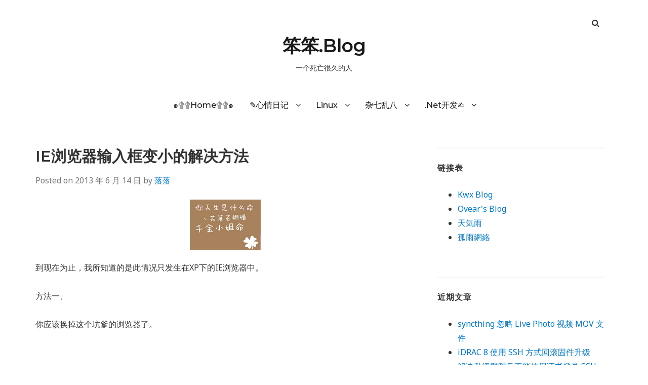

--- FILE ---
content_type: text/html; charset=UTF-8
request_url: https://www.myluoluo.com/ie%E6%B5%8F%E8%A7%88%E5%99%A8%E8%BE%93%E5%85%A5%E6%A1%86%E5%8F%98%E5%B0%8F%E7%9A%84%E8%A7%A3%E5%86%B3%E6%96%B9%E6%B3%95.html
body_size: 12083
content:
<!doctype html>
<html lang="zh-Hans">
<head class="no-js">
	<meta charset="UTF-8">
	<meta name="viewport" content="width=device-width, initial-scale=1">
	<meta http-equiv="X-UA-Compatible" content="ie=edge">
    <link rel="profile" href="https://gmpg.org/xfn/11">
	<link rel='dns-prefetch' href='//secure.gravatar.com' />
	<link rel='dns-prefetch' href='//fonts.googleapis.com' />
	<link rel='dns-prefetch' href='//fonts.gstatic.com' />
	    <script>(function(html){html.className = html.className.replace(/\bno-js\b/,'js')})(document.documentElement);</script>
<title>IE浏览器输入框变小的解决方法 &#8211; 笨笨.Blog</title>
<meta name='robots' content='max-image-preview:large' />
<link rel='dns-prefetch' href='//www.myluoluo.com' />
<link rel='dns-prefetch' href='//fonts.googleapis.com' />
<link rel="alternate" type="application/rss+xml" title="笨笨.Blog &raquo; Feed" href="https://www.myluoluo.com/feed" />
<link rel="alternate" type="application/rss+xml" title="笨笨.Blog &raquo; 评论 Feed" href="https://www.myluoluo.com/comments/feed" />
<link rel="alternate" type="application/rss+xml" title="笨笨.Blog &raquo; IE浏览器输入框变小的解决方法 评论 Feed" href="https://www.myluoluo.com/ie%e6%b5%8f%e8%a7%88%e5%99%a8%e8%be%93%e5%85%a5%e6%a1%86%e5%8f%98%e5%b0%8f%e7%9a%84%e8%a7%a3%e5%86%b3%e6%96%b9%e6%b3%95.html/feed" />
<link rel="alternate" title="oEmbed (JSON)" type="application/json+oembed" href="https://www.myluoluo.com/wp-json/oembed/1.0/embed?url=https%3A%2F%2Fwww.myluoluo.com%2Fie%25e6%25b5%258f%25e8%25a7%2588%25e5%2599%25a8%25e8%25be%2593%25e5%2585%25a5%25e6%25a1%2586%25e5%258f%2598%25e5%25b0%258f%25e7%259a%2584%25e8%25a7%25a3%25e5%2586%25b3%25e6%2596%25b9%25e6%25b3%2595.html" />
<link rel="alternate" title="oEmbed (XML)" type="text/xml+oembed" href="https://www.myluoluo.com/wp-json/oembed/1.0/embed?url=https%3A%2F%2Fwww.myluoluo.com%2Fie%25e6%25b5%258f%25e8%25a7%2588%25e5%2599%25a8%25e8%25be%2593%25e5%2585%25a5%25e6%25a1%2586%25e5%258f%2598%25e5%25b0%258f%25e7%259a%2584%25e8%25a7%25a3%25e5%2586%25b3%25e6%2596%25b9%25e6%25b3%2595.html&#038;format=xml" />
<style id='wp-img-auto-sizes-contain-inline-css' type='text/css'>
img:is([sizes=auto i],[sizes^="auto," i]){contain-intrinsic-size:3000px 1500px}
/*# sourceURL=wp-img-auto-sizes-contain-inline-css */
</style>
<link rel='stylesheet' id='wp-block-library-css' href='https://www.myluoluo.com/wp-includes/css/dist/block-library/style.min.css?ver=6.9' type='text/css' media='all' />
<style id='global-styles-inline-css' type='text/css'>
:root{--wp--preset--aspect-ratio--square: 1;--wp--preset--aspect-ratio--4-3: 4/3;--wp--preset--aspect-ratio--3-4: 3/4;--wp--preset--aspect-ratio--3-2: 3/2;--wp--preset--aspect-ratio--2-3: 2/3;--wp--preset--aspect-ratio--16-9: 16/9;--wp--preset--aspect-ratio--9-16: 9/16;--wp--preset--color--black: #000000;--wp--preset--color--cyan-bluish-gray: #abb8c3;--wp--preset--color--white: #ffffff;--wp--preset--color--pale-pink: #f78da7;--wp--preset--color--vivid-red: #cf2e2e;--wp--preset--color--luminous-vivid-orange: #ff6900;--wp--preset--color--luminous-vivid-amber: #fcb900;--wp--preset--color--light-green-cyan: #7bdcb5;--wp--preset--color--vivid-green-cyan: #00d084;--wp--preset--color--pale-cyan-blue: #8ed1fc;--wp--preset--color--vivid-cyan-blue: #0693e3;--wp--preset--color--vivid-purple: #9b51e0;--wp--preset--gradient--vivid-cyan-blue-to-vivid-purple: linear-gradient(135deg,rgb(6,147,227) 0%,rgb(155,81,224) 100%);--wp--preset--gradient--light-green-cyan-to-vivid-green-cyan: linear-gradient(135deg,rgb(122,220,180) 0%,rgb(0,208,130) 100%);--wp--preset--gradient--luminous-vivid-amber-to-luminous-vivid-orange: linear-gradient(135deg,rgb(252,185,0) 0%,rgb(255,105,0) 100%);--wp--preset--gradient--luminous-vivid-orange-to-vivid-red: linear-gradient(135deg,rgb(255,105,0) 0%,rgb(207,46,46) 100%);--wp--preset--gradient--very-light-gray-to-cyan-bluish-gray: linear-gradient(135deg,rgb(238,238,238) 0%,rgb(169,184,195) 100%);--wp--preset--gradient--cool-to-warm-spectrum: linear-gradient(135deg,rgb(74,234,220) 0%,rgb(151,120,209) 20%,rgb(207,42,186) 40%,rgb(238,44,130) 60%,rgb(251,105,98) 80%,rgb(254,248,76) 100%);--wp--preset--gradient--blush-light-purple: linear-gradient(135deg,rgb(255,206,236) 0%,rgb(152,150,240) 100%);--wp--preset--gradient--blush-bordeaux: linear-gradient(135deg,rgb(254,205,165) 0%,rgb(254,45,45) 50%,rgb(107,0,62) 100%);--wp--preset--gradient--luminous-dusk: linear-gradient(135deg,rgb(255,203,112) 0%,rgb(199,81,192) 50%,rgb(65,88,208) 100%);--wp--preset--gradient--pale-ocean: linear-gradient(135deg,rgb(255,245,203) 0%,rgb(182,227,212) 50%,rgb(51,167,181) 100%);--wp--preset--gradient--electric-grass: linear-gradient(135deg,rgb(202,248,128) 0%,rgb(113,206,126) 100%);--wp--preset--gradient--midnight: linear-gradient(135deg,rgb(2,3,129) 0%,rgb(40,116,252) 100%);--wp--preset--font-size--small: 13px;--wp--preset--font-size--medium: 20px;--wp--preset--font-size--large: 36px;--wp--preset--font-size--x-large: 42px;--wp--preset--spacing--20: 0.44rem;--wp--preset--spacing--30: 0.67rem;--wp--preset--spacing--40: 1rem;--wp--preset--spacing--50: 1.5rem;--wp--preset--spacing--60: 2.25rem;--wp--preset--spacing--70: 3.38rem;--wp--preset--spacing--80: 5.06rem;--wp--preset--shadow--natural: 6px 6px 9px rgba(0, 0, 0, 0.2);--wp--preset--shadow--deep: 12px 12px 50px rgba(0, 0, 0, 0.4);--wp--preset--shadow--sharp: 6px 6px 0px rgba(0, 0, 0, 0.2);--wp--preset--shadow--outlined: 6px 6px 0px -3px rgb(255, 255, 255), 6px 6px rgb(0, 0, 0);--wp--preset--shadow--crisp: 6px 6px 0px rgb(0, 0, 0);}:where(.is-layout-flex){gap: 0.5em;}:where(.is-layout-grid){gap: 0.5em;}body .is-layout-flex{display: flex;}.is-layout-flex{flex-wrap: wrap;align-items: center;}.is-layout-flex > :is(*, div){margin: 0;}body .is-layout-grid{display: grid;}.is-layout-grid > :is(*, div){margin: 0;}:where(.wp-block-columns.is-layout-flex){gap: 2em;}:where(.wp-block-columns.is-layout-grid){gap: 2em;}:where(.wp-block-post-template.is-layout-flex){gap: 1.25em;}:where(.wp-block-post-template.is-layout-grid){gap: 1.25em;}.has-black-color{color: var(--wp--preset--color--black) !important;}.has-cyan-bluish-gray-color{color: var(--wp--preset--color--cyan-bluish-gray) !important;}.has-white-color{color: var(--wp--preset--color--white) !important;}.has-pale-pink-color{color: var(--wp--preset--color--pale-pink) !important;}.has-vivid-red-color{color: var(--wp--preset--color--vivid-red) !important;}.has-luminous-vivid-orange-color{color: var(--wp--preset--color--luminous-vivid-orange) !important;}.has-luminous-vivid-amber-color{color: var(--wp--preset--color--luminous-vivid-amber) !important;}.has-light-green-cyan-color{color: var(--wp--preset--color--light-green-cyan) !important;}.has-vivid-green-cyan-color{color: var(--wp--preset--color--vivid-green-cyan) !important;}.has-pale-cyan-blue-color{color: var(--wp--preset--color--pale-cyan-blue) !important;}.has-vivid-cyan-blue-color{color: var(--wp--preset--color--vivid-cyan-blue) !important;}.has-vivid-purple-color{color: var(--wp--preset--color--vivid-purple) !important;}.has-black-background-color{background-color: var(--wp--preset--color--black) !important;}.has-cyan-bluish-gray-background-color{background-color: var(--wp--preset--color--cyan-bluish-gray) !important;}.has-white-background-color{background-color: var(--wp--preset--color--white) !important;}.has-pale-pink-background-color{background-color: var(--wp--preset--color--pale-pink) !important;}.has-vivid-red-background-color{background-color: var(--wp--preset--color--vivid-red) !important;}.has-luminous-vivid-orange-background-color{background-color: var(--wp--preset--color--luminous-vivid-orange) !important;}.has-luminous-vivid-amber-background-color{background-color: var(--wp--preset--color--luminous-vivid-amber) !important;}.has-light-green-cyan-background-color{background-color: var(--wp--preset--color--light-green-cyan) !important;}.has-vivid-green-cyan-background-color{background-color: var(--wp--preset--color--vivid-green-cyan) !important;}.has-pale-cyan-blue-background-color{background-color: var(--wp--preset--color--pale-cyan-blue) !important;}.has-vivid-cyan-blue-background-color{background-color: var(--wp--preset--color--vivid-cyan-blue) !important;}.has-vivid-purple-background-color{background-color: var(--wp--preset--color--vivid-purple) !important;}.has-black-border-color{border-color: var(--wp--preset--color--black) !important;}.has-cyan-bluish-gray-border-color{border-color: var(--wp--preset--color--cyan-bluish-gray) !important;}.has-white-border-color{border-color: var(--wp--preset--color--white) !important;}.has-pale-pink-border-color{border-color: var(--wp--preset--color--pale-pink) !important;}.has-vivid-red-border-color{border-color: var(--wp--preset--color--vivid-red) !important;}.has-luminous-vivid-orange-border-color{border-color: var(--wp--preset--color--luminous-vivid-orange) !important;}.has-luminous-vivid-amber-border-color{border-color: var(--wp--preset--color--luminous-vivid-amber) !important;}.has-light-green-cyan-border-color{border-color: var(--wp--preset--color--light-green-cyan) !important;}.has-vivid-green-cyan-border-color{border-color: var(--wp--preset--color--vivid-green-cyan) !important;}.has-pale-cyan-blue-border-color{border-color: var(--wp--preset--color--pale-cyan-blue) !important;}.has-vivid-cyan-blue-border-color{border-color: var(--wp--preset--color--vivid-cyan-blue) !important;}.has-vivid-purple-border-color{border-color: var(--wp--preset--color--vivid-purple) !important;}.has-vivid-cyan-blue-to-vivid-purple-gradient-background{background: var(--wp--preset--gradient--vivid-cyan-blue-to-vivid-purple) !important;}.has-light-green-cyan-to-vivid-green-cyan-gradient-background{background: var(--wp--preset--gradient--light-green-cyan-to-vivid-green-cyan) !important;}.has-luminous-vivid-amber-to-luminous-vivid-orange-gradient-background{background: var(--wp--preset--gradient--luminous-vivid-amber-to-luminous-vivid-orange) !important;}.has-luminous-vivid-orange-to-vivid-red-gradient-background{background: var(--wp--preset--gradient--luminous-vivid-orange-to-vivid-red) !important;}.has-very-light-gray-to-cyan-bluish-gray-gradient-background{background: var(--wp--preset--gradient--very-light-gray-to-cyan-bluish-gray) !important;}.has-cool-to-warm-spectrum-gradient-background{background: var(--wp--preset--gradient--cool-to-warm-spectrum) !important;}.has-blush-light-purple-gradient-background{background: var(--wp--preset--gradient--blush-light-purple) !important;}.has-blush-bordeaux-gradient-background{background: var(--wp--preset--gradient--blush-bordeaux) !important;}.has-luminous-dusk-gradient-background{background: var(--wp--preset--gradient--luminous-dusk) !important;}.has-pale-ocean-gradient-background{background: var(--wp--preset--gradient--pale-ocean) !important;}.has-electric-grass-gradient-background{background: var(--wp--preset--gradient--electric-grass) !important;}.has-midnight-gradient-background{background: var(--wp--preset--gradient--midnight) !important;}.has-small-font-size{font-size: var(--wp--preset--font-size--small) !important;}.has-medium-font-size{font-size: var(--wp--preset--font-size--medium) !important;}.has-large-font-size{font-size: var(--wp--preset--font-size--large) !important;}.has-x-large-font-size{font-size: var(--wp--preset--font-size--x-large) !important;}
/*# sourceURL=global-styles-inline-css */
</style>

<style id='classic-theme-styles-inline-css' type='text/css'>
/*! This file is auto-generated */
.wp-block-button__link{color:#fff;background-color:#32373c;border-radius:9999px;box-shadow:none;text-decoration:none;padding:calc(.667em + 2px) calc(1.333em + 2px);font-size:1.125em}.wp-block-file__button{background:#32373c;color:#fff;text-decoration:none}
/*# sourceURL=/wp-includes/css/classic-themes.min.css */
</style>
<link rel='stylesheet' id='simplent-google-fonts-css' href='https://fonts.googleapis.com/css?family=Montserrat%3A300%2C400%2C500%2C600%2C700%2C800%7CNoto+Sans%3A400%2C400i%2C700%2C700i%7CMerriweather%3A300%2C300i%2C400%2C400i%2C700%2C700i%2C900%2C900i&#038;display=swap&#038;ver=6.9' type='text/css' media='all' />
<link rel='stylesheet' id='bootstrap-css' href='https://www.myluoluo.com/wp-content/themes/simplent/assets/css/bootstrap.min.css?ver=3.3.7' type='text/css' media='all' />
<link rel='stylesheet' id='font-awesome-css' href='https://www.myluoluo.com/wp-content/themes/simplent/assets/css/font-awesome.min.css?ver=4.7.0' type='text/css' media='all' />
<link rel='stylesheet' id='simplent-style-css' href='https://www.myluoluo.com/wp-content/themes/simplent/style.css?ver=6.9' type='text/css' media='all' />
<script type="text/javascript" src="https://www.myluoluo.com/wp-includes/js/jquery/jquery.min.js?ver=3.7.1" id="jquery-core-js"></script>
<script type="text/javascript" src="https://www.myluoluo.com/wp-includes/js/jquery/jquery-migrate.min.js?ver=3.4.1" id="jquery-migrate-js"></script>
<link rel="https://api.w.org/" href="https://www.myluoluo.com/wp-json/" /><link rel="alternate" title="JSON" type="application/json" href="https://www.myluoluo.com/wp-json/wp/v2/posts/3233" /><link rel="EditURI" type="application/rsd+xml" title="RSD" href="https://www.myluoluo.com/xmlrpc.php?rsd" />
<meta name="generator" content="WordPress 6.9" />
<link rel="canonical" href="https://www.myluoluo.com/ie%e6%b5%8f%e8%a7%88%e5%99%a8%e8%be%93%e5%85%a5%e6%a1%86%e5%8f%98%e5%b0%8f%e7%9a%84%e8%a7%a3%e5%86%b3%e6%96%b9%e6%b3%95.html" />
<link rel='shortlink' href='https://www.myluoluo.com/?p=3233' />

<script data-cfasync="false" nonce="6bf05c28-4eaf-4d8b-a0f5-846d089a06ae">try{(function(w,d){!function(j,k,l,m){if(j.zaraz)console.error("zaraz is loaded twice");else{j[l]=j[l]||{};j[l].executed=[];j.zaraz={deferred:[],listeners:[]};j.zaraz._v="5874";j.zaraz._n="6bf05c28-4eaf-4d8b-a0f5-846d089a06ae";j.zaraz.q=[];j.zaraz._f=function(n){return async function(){var o=Array.prototype.slice.call(arguments);j.zaraz.q.push({m:n,a:o})}};for(const p of["track","set","debug"])j.zaraz[p]=j.zaraz._f(p);j.zaraz.init=()=>{var q=k.getElementsByTagName(m)[0],r=k.createElement(m),s=k.getElementsByTagName("title")[0];s&&(j[l].t=k.getElementsByTagName("title")[0].text);j[l].x=Math.random();j[l].w=j.screen.width;j[l].h=j.screen.height;j[l].j=j.innerHeight;j[l].e=j.innerWidth;j[l].l=j.location.href;j[l].r=k.referrer;j[l].k=j.screen.colorDepth;j[l].n=k.characterSet;j[l].o=(new Date).getTimezoneOffset();if(j.dataLayer)for(const t of Object.entries(Object.entries(dataLayer).reduce((u,v)=>({...u[1],...v[1]}),{})))zaraz.set(t[0],t[1],{scope:"page"});j[l].q=[];for(;j.zaraz.q.length;){const w=j.zaraz.q.shift();j[l].q.push(w)}r.defer=!0;for(const x of[localStorage,sessionStorage])Object.keys(x||{}).filter(z=>z.startsWith("_zaraz_")).forEach(y=>{try{j[l]["z_"+y.slice(7)]=JSON.parse(x.getItem(y))}catch{j[l]["z_"+y.slice(7)]=x.getItem(y)}});r.referrerPolicy="origin";r.src="/cdn-cgi/zaraz/s.js?z="+btoa(encodeURIComponent(JSON.stringify(j[l])));q.parentNode.insertBefore(r,q)};["complete","interactive"].includes(k.readyState)?zaraz.init():j.addEventListener("DOMContentLoaded",zaraz.init)}}(w,d,"zarazData","script");window.zaraz._p=async d$=>new Promise(ea=>{if(d$){d$.e&&d$.e.forEach(eb=>{try{const ec=d.querySelector("script[nonce]"),ed=ec?.nonce||ec?.getAttribute("nonce"),ee=d.createElement("script");ed&&(ee.nonce=ed);ee.innerHTML=eb;ee.onload=()=>{d.head.removeChild(ee)};d.head.appendChild(ee)}catch(ef){console.error(`Error executing script: ${eb}\n`,ef)}});Promise.allSettled((d$.f||[]).map(eg=>fetch(eg[0],eg[1])))}ea()});zaraz._p({"e":["(function(w,d){})(window,document)"]});})(window,document)}catch(e){throw fetch("/cdn-cgi/zaraz/t"),e;};</script></head>
<body class="wp-singular post-template-default single single-post postid-3233 single-format-standard wp-theme-simplent">
    <div class="search-popup">
        <span class="search-popup-close"><i class="fa fa-times"></i></span>
        
<form action="https://www.myluoluo.com/" method="get" role="search" id="searchform_topbar" class="search-top-bar-popup search-form">
	<label>
		<span class="screen-reader-text">Search for:</span>
		<input type="search" class="search-field-top-bar" id="search-field-top-bar" placeholder="Search &hellip;" value="" name="s" />
	</label>
	<button type="submit" class="search-submit search-top-bar-submit" id="search-top-bar-submit">
        <span class="fa fa-search header-search-icon"></span>
        <span class="screen-reader-text">
            Search        </span>
    </button>
</form>
    </div><!-- .search-popup -->

<div id="page" class="site">
    <div class="site-inner">
        <a class="skip-link screen-reader-text" href="#content">Skip to content</a>

        <header id="masthead" class="site-header" role="banner">

                    <div class="container">
                <div class="header-links">
                                            <span class="btn-search fa fa-search icon-button-search"></span>
                    	                                </div><!-- .header-link -->
            </div>
        
        <div class="site-header-main">
            <div class="site-branding">
                                    <p class="site-title">
                        <a href="https://www.myluoluo.com/" rel="home">
                            笨笨.Blog                        </a>
                    </p>
                                    <p class="site-description">一个死亡很久的人</p>
                
            </div><!-- .site-branding -->

                        <div class="menu-wrapper">
                <button id="menu-toggle" class="menu-toggle toggled-on" aria-expanded="true" aria-controls="site-navigation social-navigation">Menu</button>
                <div id="site-header-menu" class="site-header-menu clearfix">

                        <nav id="site-navigation" class="main-navigation container" role="navigation" aria-label="Primary Menu">
				            <div class="menu-home-container"><ul id="menu-home" class="primary-menu"><li id="menu-item-6" class="menu-item menu-item-type-custom menu-item-object-custom menu-item-home menu-item-6"><a href="https://www.myluoluo.com">๑۩۩Home۩۩๑</a></li>
<li id="menu-item-659" class="menu-item menu-item-type-taxonomy menu-item-object-category menu-item-has-children menu-item-659"><a href="https://www.myluoluo.com/category/blog/mood_diary">✎心情日记</a>
<ul class="sub-menu">
	<li id="menu-item-29" class="menu-item menu-item-type-taxonomy menu-item-object-category current-post-ancestor current-menu-parent current-post-parent menu-item-29"><a href="https://www.myluoluo.com/category/blog/resolveerror">解决错误✍</a></li>
	<li id="menu-item-1431" class="menu-item menu-item-type-taxonomy menu-item-object-category menu-item-1431"><a href="https://www.myluoluo.com/category/blog/jianzhan_biji">建站笔记</a></li>
	<li id="menu-item-1561" class="menu-item menu-item-type-post_type menu-item-object-page menu-item-home menu-item-1561"><a href="https://www.myluoluo.com/to-me">心情短语✍</a></li>
</ul>
</li>
<li id="menu-item-2568" class="menu-item menu-item-type-taxonomy menu-item-object-category menu-item-has-children menu-item-2568"><a href="https://www.myluoluo.com/category/blog/linux-blog">Linux</a>
<ul class="sub-menu">
	<li id="menu-item-2569" class="menu-item menu-item-type-taxonomy menu-item-object-category menu-item-2569"><a href="https://www.myluoluo.com/category/blog/linux-blog/xenserver-linux-blog">XenServer</a></li>
	<li id="menu-item-2575" class="menu-item menu-item-type-taxonomy menu-item-object-category menu-item-2575"><a href="https://www.myluoluo.com/category/blog/linux-blog/hypervm">HyperVM</a></li>
</ul>
</li>
<li id="menu-item-1428" class="menu-item menu-item-type-taxonomy menu-item-object-category current-post-ancestor current-menu-parent current-post-parent menu-item-has-children menu-item-1428"><a href="https://www.myluoluo.com/category/blog/za-qi-luan-ba">杂七乱八</a>
<ul class="sub-menu">
	<li id="menu-item-30" class="menu-item menu-item-type-taxonomy menu-item-object-category menu-item-30"><a href="https://www.myluoluo.com/category/blog/softwarerecommended">软件推荐✍</a></li>
</ul>
</li>
<li id="menu-item-26" class="menu-item menu-item-type-taxonomy menu-item-object-category menu-item-has-children menu-item-26"><a href="https://www.myluoluo.com/category/blog/netdevelop">.Net开发✍</a>
<ul class="sub-menu">
	<li id="menu-item-658" class="menu-item menu-item-type-taxonomy menu-item-object-category menu-item-658"><a href="https://www.myluoluo.com/category/blog/netdevelop/programme_notes">编程笔记✍</a></li>
	<li id="menu-item-27" class="menu-item menu-item-type-taxonomy menu-item-object-category menu-item-27"><a href="https://www.myluoluo.com/category/blog/netdevelop/unittesting">单元测试✍</a></li>
	<li id="menu-item-1429" class="menu-item menu-item-type-taxonomy menu-item-object-category menu-item-1429"><a href="https://www.myluoluo.com/category/blog/netdevelop/mssql">数据库</a></li>
	<li id="menu-item-660" class="menu-item menu-item-type-taxonomy menu-item-object-category menu-item-660"><a href="https://www.myluoluo.com/category/blog/netdevelop/programs">代码段✍</a></li>
</ul>
</li>
</ul></div>                        </nav><!-- .main-navigation -->
                </div><!-- .site-header-menu -->
            </div><!-- .menu-wrapper -->
            
        </div><!-- .site-header-main -->


    
</header>

        <div id="content" class="site-content container">

	<div id="primary" class="content-area row">
		<main id="main" class="site-main col-md-8 col-sm-12" role="main">

			
<article id="post-3233" class="post-3233 post type-post status-publish format-standard has-post-thumbnail hentry category-blog category-za-qi-luan-ba category-resolveerror">

	<header class="entry-header">
		<h1 class="entry-title">IE浏览器输入框变小的解决方法</h1>
		<div class="entry-info">
			<span class="posted-on">Posted on <time class="entry-date published updated" datetime="2013-06-14T10:25:39+08:00">2013 年 6 月 14 日</time></span><span class="author-info"> by <a href="https://www.myluoluo.com/author/admin">落落</a></span>		</div>
	</header>

	
		<div class="entry-thumbnail">
			<img width="140" height="100" src="https://www.myluoluo.com/wp-content/uploads/2013/06/QQ截图201306141019321.png" class="attachment-post-thumbnail size-post-thumbnail wp-post-image" alt="" decoding="async" />		</div><!-- .post-thumbnail -->

	
	<div class="entry-content">
		<p>到现在为止，我所知道的是此情况只发生在XP下的IE浏览器中。</p>
<p>方法一、</p>
<p>你应该换掉这个坑爹的浏览器了。</p>
<p>&nbsp;</p>
<p>方法二、</p>
<p>你应该换掉这个古老的Windows XP了。</p>
<p>&nbsp;</p>
<p>方法三、</p>
<p>将IE设置中的[对网页上的按钮和控件启用视觉样式]关闭。</p>
<p>具体方法如下：</p>
<p style="text-align: center;"><a href="https://www.myluoluo.com/wp-content/uploads/2013/06/QQ截图20130614100603.jpg"><img fetchpriority="high" decoding="async" class="aligncenter" alt="QQ截图20130614100603" src="https://www.myluoluo.com/wp-content/uploads/2013/06/QQ截图20130614100603.jpg" width="413" height="490" /></a></p>
<p>工具 -&gt; Internet选项 -&gt; 高级 -&gt; 取消[对网页上的按钮和控件启用视觉样式]</p>
<p>&nbsp;</p>
<p>方法四、</p>
<p>对浏览器附加一个样式文件：</p>
<pre class="brush:css">INPUT{ 
	font-size: 10pt; 
}
TEXTAREA{ 
	font-size: 10pt; 
}
BUTTON{
	font-size: 10pt; 
}</pre>
<p>将以上代码保存为style.css（C盘？D盘？文件夹？随便你，但是要记住保存位置，后面要用到）</p>
<p><a href="https://www.myluoluo.com/wp-content/uploads/2013/06/QQ截图20130614101748.png"><img decoding="async" class="aligncenter size-full wp-image-3235" alt="QQ截图20130614101748" src="https://www.myluoluo.com/wp-content/uploads/2013/06/QQ截图20130614101748.png" width="413" height="490" srcset="https://www.myluoluo.com/wp-content/uploads/2013/06/QQ截图20130614101748.png 413w, https://www.myluoluo.com/wp-content/uploads/2013/06/QQ截图20130614101748-252x300.png 252w" sizes="(max-width: 413px) 100vw, 413px" /></a></p>
<p>工具 -&gt; Internet选项 -&gt; 辅助功能</p>
<p><a href="https://www.myluoluo.com/wp-content/uploads/2013/06/QQ截图20130614101932.png"><img loading="lazy" decoding="async" class="aligncenter size-full wp-image-3236" alt="QQ截图20130614101932" src="https://www.myluoluo.com/wp-content/uploads/2013/06/QQ截图20130614101932.png" width="345" height="268" srcset="https://www.myluoluo.com/wp-content/uploads/2013/06/QQ截图20130614101932.png 345w, https://www.myluoluo.com/wp-content/uploads/2013/06/QQ截图20130614101932-300x233.png 300w" sizes="auto, (max-width: 345px) 100vw, 345px" /></a>然后选择[使用样式表编排文档格式]，点击浏览按钮，切换到之前的style.css文件所在位置，打开后一路确认就可以了。</p>
<p>&nbsp;</p>
	</div><!-- .entry-content -->

	<footer class="entry-footer clearfix"><span class="cat-tags-links"><span class="cat-links"><span class="cat-icon"><i class="fa fa-folder-open"></i></span><span class="screen-reader-text">Categories</span><a href="https://www.myluoluo.com/category/blog" rel="category tag">我的博客</a>, <a href="https://www.myluoluo.com/category/blog/za-qi-luan-ba" rel="category tag">杂七乱八</a>, <a href="https://www.myluoluo.com/category/blog/resolveerror" rel="category tag">解决错误</a></span></span></footer>
<div class="entry-author-info clearfix">
	<div class="author-avatar">
		<img alt='' src='https://secure.gravatar.com/avatar/effbb3dcd58714a86f0d1a0fabc82f2f66051686ad6f5095e21641084778cdb8?s=72&#038;r=g' srcset='https://secure.gravatar.com/avatar/effbb3dcd58714a86f0d1a0fabc82f2f66051686ad6f5095e21641084778cdb8?s=144&#038;r=g 2x' class='avatar avatar-72 photo' height='72' width='72' loading='lazy' decoding='async'/>	</div><!-- .author-avatar -->

	<div class="author-description">
		<p class="author-title">
			<a href="https://www.myluoluo.com/author/admin" title="由 落落 发布" rel="author">落落</a>		</p>
		<p class="author-bio">
			凄凄长夜，萧萧风雪。落叶飘零，伴我天明。		</p><!-- .author-bio -->
	</div><!-- .author-description -->
</div><!-- .author-info -->
</article>

	<nav class="navigation post-navigation" aria-label="文章">
		<h2 class="screen-reader-text">文章导航</h2>
		<div class="nav-links"><div class="nav-previous"><a href="https://www.myluoluo.com/%e6%94%af%e6%8c%81cookie%e7%9a%84webclient.html" rel="prev"><span class="meta-nav" aria-hidden="true">Previous</span><span class="screen-reader-text">Previous post:</span> <span class="post-title">支持Cookie的WebClient</span></a></div><div class="nav-next"><a href="https://www.myluoluo.com/%e4%b8%8d%e5%86%8d%e8%81%94%e7%b3%bb.html" rel="next"><span class="meta-nav" aria-hidden="true">Next</span><span class="screen-reader-text">Next post:</span> <span class="post-title">不再联系</span></a></div></div>
	</nav>
<div id="comments" class="comments-area">

			<h3 class="comments-title">
			6 Replies to &ldquo;IE浏览器输入框变小的解决方法&rdquo;		</h3>

		
		<ol class="comment-list">
					<li id="comment-2956" class="comment even thread-even depth-1 parent">
			<article id="div-comment-2956" class="comment-body">
				<footer class="comment-meta">
					<div class="comment-author vcard">
						<img alt='' src='https://secure.gravatar.com/avatar/5a9286aff5e7ba0a789540eca0ff25d5af5f68ec9b44abda00227c31d8995bef?s=42&#038;r=g' srcset='https://secure.gravatar.com/avatar/5a9286aff5e7ba0a789540eca0ff25d5af5f68ec9b44abda00227c31d8995bef?s=84&#038;r=g 2x' class='avatar avatar-42 photo' height='42' width='42' loading='lazy' decoding='async'/>						<b class="fn">飛天鼠</b><span class="says">说道：</span>					</div><!-- .comment-author -->

					<div class="comment-metadata">
						<a href="https://www.myluoluo.com/ie%e6%b5%8f%e8%a7%88%e5%99%a8%e8%be%93%e5%85%a5%e6%a1%86%e5%8f%98%e5%b0%8f%e7%9a%84%e8%a7%a3%e5%86%b3%e6%96%b9%e6%b3%95.html#comment-2956"><time datetime="2013-06-22T09:32:32+08:00">2013 年 6 月 22 日 上午 9:32</time></a>					</div><!-- .comment-metadata -->

									</footer><!-- .comment-meta -->

				<div class="comment-content">
					<p>夏天了。。。</p>
				</div><!-- .comment-content -->

				<div class="reply"><a rel="nofollow" class="comment-reply-link" href="https://www.myluoluo.com/ie%e6%b5%8f%e8%a7%88%e5%99%a8%e8%be%93%e5%85%a5%e6%a1%86%e5%8f%98%e5%b0%8f%e7%9a%84%e8%a7%a3%e5%86%b3%e6%96%b9%e6%b3%95.html?replytocom=2956#respond" data-commentid="2956" data-postid="3233" data-belowelement="div-comment-2956" data-respondelement="respond" data-replyto="回复给 飛天鼠" aria-label="回复给 飛天鼠">回复</a></div>			</article><!-- .comment-body -->
		<ol class="children">
		<li id="comment-2957" class="comment byuser comment-author-admin bypostauthor odd alt depth-2 parent">
			<article id="div-comment-2957" class="comment-body">
				<footer class="comment-meta">
					<div class="comment-author vcard">
						<img alt='' src='https://secure.gravatar.com/avatar/effbb3dcd58714a86f0d1a0fabc82f2f66051686ad6f5095e21641084778cdb8?s=42&#038;r=g' srcset='https://secure.gravatar.com/avatar/effbb3dcd58714a86f0d1a0fabc82f2f66051686ad6f5095e21641084778cdb8?s=84&#038;r=g 2x' class='avatar avatar-42 photo' height='42' width='42' loading='lazy' decoding='async'/>						<b class="fn">丶花落若相惜</b><span class="says">说道：</span>					</div><!-- .comment-author -->

					<div class="comment-metadata">
						<a href="https://www.myluoluo.com/ie%e6%b5%8f%e8%a7%88%e5%99%a8%e8%be%93%e5%85%a5%e6%a1%86%e5%8f%98%e5%b0%8f%e7%9a%84%e8%a7%a3%e5%86%b3%e6%96%b9%e6%b3%95.html#comment-2957"><time datetime="2013-06-22T13:19:19+08:00">2013 年 6 月 22 日 下午 1:19</time></a>					</div><!-- .comment-metadata -->

									</footer><!-- .comment-meta -->

				<div class="comment-content">
					<p>六月飘雪,带给你不一样的感觉&#8230;月妹子,我爱你,真的爱你&#8230;我们在一起把</p>
				</div><!-- .comment-content -->

				<div class="reply"><a rel="nofollow" class="comment-reply-link" href="https://www.myluoluo.com/ie%e6%b5%8f%e8%a7%88%e5%99%a8%e8%be%93%e5%85%a5%e6%a1%86%e5%8f%98%e5%b0%8f%e7%9a%84%e8%a7%a3%e5%86%b3%e6%96%b9%e6%b3%95.html?replytocom=2957#respond" data-commentid="2957" data-postid="3233" data-belowelement="div-comment-2957" data-respondelement="respond" data-replyto="回复给 丶花落若相惜" aria-label="回复给 丶花落若相惜">回复</a></div>			</article><!-- .comment-body -->
		<ol class="children">
		<li id="comment-2958" class="comment even depth-3 parent">
			<article id="div-comment-2958" class="comment-body">
				<footer class="comment-meta">
					<div class="comment-author vcard">
						<img alt='' src='https://secure.gravatar.com/avatar/5a9286aff5e7ba0a789540eca0ff25d5af5f68ec9b44abda00227c31d8995bef?s=42&#038;r=g' srcset='https://secure.gravatar.com/avatar/5a9286aff5e7ba0a789540eca0ff25d5af5f68ec9b44abda00227c31d8995bef?s=84&#038;r=g 2x' class='avatar avatar-42 photo' height='42' width='42' loading='lazy' decoding='async'/>						<b class="fn">飛天鼠</b><span class="says">说道：</span>					</div><!-- .comment-author -->

					<div class="comment-metadata">
						<a href="https://www.myluoluo.com/ie%e6%b5%8f%e8%a7%88%e5%99%a8%e8%be%93%e5%85%a5%e6%a1%86%e5%8f%98%e5%b0%8f%e7%9a%84%e8%a7%a3%e5%86%b3%e6%96%b9%e6%b3%95.html#comment-2958"><time datetime="2013-06-22T22:43:39+08:00">2013 年 6 月 22 日 下午 10:43</time></a>					</div><!-- .comment-metadata -->

									</footer><!-- .comment-meta -->

				<div class="comment-content">
					<p>死人妖。。。。</p>
				</div><!-- .comment-content -->

				<div class="reply"><a rel="nofollow" class="comment-reply-link" href="https://www.myluoluo.com/ie%e6%b5%8f%e8%a7%88%e5%99%a8%e8%be%93%e5%85%a5%e6%a1%86%e5%8f%98%e5%b0%8f%e7%9a%84%e8%a7%a3%e5%86%b3%e6%96%b9%e6%b3%95.html?replytocom=2958#respond" data-commentid="2958" data-postid="3233" data-belowelement="div-comment-2958" data-respondelement="respond" data-replyto="回复给 飛天鼠" aria-label="回复给 飛天鼠">回复</a></div>			</article><!-- .comment-body -->
		<ol class="children">
		<li id="comment-2959" class="comment byuser comment-author-admin bypostauthor odd alt depth-4 parent">
			<article id="div-comment-2959" class="comment-body">
				<footer class="comment-meta">
					<div class="comment-author vcard">
						<img alt='' src='https://secure.gravatar.com/avatar/effbb3dcd58714a86f0d1a0fabc82f2f66051686ad6f5095e21641084778cdb8?s=42&#038;r=g' srcset='https://secure.gravatar.com/avatar/effbb3dcd58714a86f0d1a0fabc82f2f66051686ad6f5095e21641084778cdb8?s=84&#038;r=g 2x' class='avatar avatar-42 photo' height='42' width='42' loading='lazy' decoding='async'/>						<b class="fn">丶花落若相惜</b><span class="says">说道：</span>					</div><!-- .comment-author -->

					<div class="comment-metadata">
						<a href="https://www.myluoluo.com/ie%e6%b5%8f%e8%a7%88%e5%99%a8%e8%be%93%e5%85%a5%e6%a1%86%e5%8f%98%e5%b0%8f%e7%9a%84%e8%a7%a3%e5%86%b3%e6%96%b9%e6%b3%95.html#comment-2959"><time datetime="2013-06-22T23:18:32+08:00">2013 年 6 月 22 日 下午 11:18</time></a>					</div><!-- .comment-metadata -->

									</footer><!-- .comment-meta -->

				<div class="comment-content">
									</div><!-- .comment-content -->

				<div class="reply"><a rel="nofollow" class="comment-reply-link" href="https://www.myluoluo.com/ie%e6%b5%8f%e8%a7%88%e5%99%a8%e8%be%93%e5%85%a5%e6%a1%86%e5%8f%98%e5%b0%8f%e7%9a%84%e8%a7%a3%e5%86%b3%e6%96%b9%e6%b3%95.html?replytocom=2959#respond" data-commentid="2959" data-postid="3233" data-belowelement="div-comment-2959" data-respondelement="respond" data-replyto="回复给 丶花落若相惜" aria-label="回复给 丶花落若相惜">回复</a></div>			</article><!-- .comment-body -->
		<ol class="children">
		<li id="comment-2960" class="comment even depth-5 parent">
			<article id="div-comment-2960" class="comment-body">
				<footer class="comment-meta">
					<div class="comment-author vcard">
						<img alt='' src='https://secure.gravatar.com/avatar/?s=42&#038;r=g' srcset='https://secure.gravatar.com/avatar/?s=84&#038;r=g 2x' class='avatar avatar-42 photo avatar-default' height='42' width='42' loading='lazy' decoding='async'/>						<b class="fn">路过的小新</b><span class="says">说道：</span>					</div><!-- .comment-author -->

					<div class="comment-metadata">
						<a href="https://www.myluoluo.com/ie%e6%b5%8f%e8%a7%88%e5%99%a8%e8%be%93%e5%85%a5%e6%a1%86%e5%8f%98%e5%b0%8f%e7%9a%84%e8%a7%a3%e5%86%b3%e6%96%b9%e6%b3%95.html#comment-2960"><time datetime="2013-06-22T23:26:20+08:00">2013 年 6 月 22 日 下午 11:26</time></a>					</div><!-- .comment-metadata -->

									</footer><!-- .comment-meta -->

				<div class="comment-content">
					<p>  人妖&#8230;</p>
				</div><!-- .comment-content -->

							</article><!-- .comment-body -->
		</li><!-- #comment-## -->
		<li id="comment-2961" class="comment byuser comment-author-admin bypostauthor odd alt depth-5">
			<article id="div-comment-2961" class="comment-body">
				<footer class="comment-meta">
					<div class="comment-author vcard">
						<img alt='' src='https://secure.gravatar.com/avatar/effbb3dcd58714a86f0d1a0fabc82f2f66051686ad6f5095e21641084778cdb8?s=42&#038;r=g' srcset='https://secure.gravatar.com/avatar/effbb3dcd58714a86f0d1a0fabc82f2f66051686ad6f5095e21641084778cdb8?s=84&#038;r=g 2x' class='avatar avatar-42 photo' height='42' width='42' loading='lazy' decoding='async'/>						<b class="fn">丶花落若相惜</b><span class="says">说道：</span>					</div><!-- .comment-author -->

					<div class="comment-metadata">
						<a href="https://www.myluoluo.com/ie%e6%b5%8f%e8%a7%88%e5%99%a8%e8%be%93%e5%85%a5%e6%a1%86%e5%8f%98%e5%b0%8f%e7%9a%84%e8%a7%a3%e5%86%b3%e6%96%b9%e6%b3%95.html#comment-2961"><time datetime="2013-06-23T18:40:03+08:00">2013 年 6 月 23 日 下午 6:40</time></a>					</div><!-- .comment-metadata -->

									</footer><!-- .comment-meta -->

				<div class="comment-content">
					<p>我不是人妖。。  </p>
				</div><!-- .comment-content -->

							</article><!-- .comment-body -->
		</li><!-- #comment-## -->
</ol><!-- .children -->
</li><!-- #comment-## -->
</ol><!-- .children -->
</li><!-- #comment-## -->
</ol><!-- .children -->
</li><!-- #comment-## -->
</ol><!-- .children -->
</li><!-- #comment-## -->
		</ol><!-- .comment-list -->

		
	
	
		<div id="respond" class="comment-respond">
		<h3 id="reply-title" class="comment-reply-title">发表回复 <small><a rel="nofollow" id="cancel-comment-reply-link" href="/ie%E6%B5%8F%E8%A7%88%E5%99%A8%E8%BE%93%E5%85%A5%E6%A1%86%E5%8F%98%E5%B0%8F%E7%9A%84%E8%A7%A3%E5%86%B3%E6%96%B9%E6%B3%95.html#respond" style="display:none;">取消回复</a></small></h3><form action="https://www.myluoluo.com/wp-comments-post.php" method="post" id="commentform" class="comment-form"><p class="comment-notes"><span id="email-notes">您的邮箱地址不会被公开。</span> <span class="required-field-message">必填项已用 <span class="required">*</span> 标注</span></p><p class="comment-form-comment"><label for="comment">评论 <span class="required">*</span></label> <textarea id="comment" name="comment" cols="45" rows="8" maxlength="65525" required></textarea></p><p class="comment-form-author"><label for="author">显示名称 <span class="required">*</span></label> <input id="author" name="author" type="text" value="" size="30" maxlength="245" autocomplete="name" required /></p>
<p class="comment-form-email"><label for="email">邮箱 <span class="required">*</span></label> <input id="email" name="email" type="email" value="" size="30" maxlength="100" aria-describedby="email-notes" autocomplete="email" required /></p>
<p class="comment-form-cookies-consent"><input id="wp-comment-cookies-consent" name="wp-comment-cookies-consent" type="checkbox" value="yes" /> <label for="wp-comment-cookies-consent">在此浏览器中保存我的显示名称、邮箱地址和网站地址，以便下次评论时使用。</label></p>
<p class="comment-form-comment-subscribe"><label for="cren_subscribe_to_comment"><input id="cren_subscribe_to_comment" name="cren_subscribe_to_comment" type="checkbox" value="on" checked>如果有人回复我的评论，请通过电子邮件通知我。</label></p>
<p class="form-submit"><input name="submit" type="submit" id="submit" class="submit" value="发表评论" /> <input type='hidden' name='comment_post_ID' value='3233' id='comment_post_ID' />
<input type='hidden' name='comment_parent' id='comment_parent' value='0' />
</p><p style="display: none;"><input type="hidden" id="akismet_comment_nonce" name="akismet_comment_nonce" value="ebac6ecd91" /></p><p style="display: none !important;" class="akismet-fields-container" data-prefix="ak_"><label>&#916;<textarea name="ak_hp_textarea" cols="45" rows="8" maxlength="100"></textarea></label><input type="hidden" id="ak_js_1" name="ak_js" value="198"/><script>document.getElementById( "ak_js_1" ).setAttribute( "value", ( new Date() ).getTime() );</script></p></form>	</div><!-- #respond -->
	<p class="akismet_comment_form_privacy_notice">这个站点使用 Akismet 来减少垃圾评论。<a href="https://akismet.com/privacy/" target="_blank" rel="nofollow noopener">了解你的评论数据如何被处理</a>。</p>
</div><!-- .comments-area -->
		</main><!-- .site-main -->
		
<aside id="secondary" class="sidebar widget-area col-md-4 col-sm-12" role="complementary">
	<section id="linkcat-2" class="widget widget_links"><h4 class="widget-title">链接表</h4>
	<ul class='xoxo blogroll'>
<li><a href="https://kwx.cc/" rel="acquaintance met co-worker" title="★ 记录平凡小事，展望IT世界。★" target="_blank">Kwx Blog</a></li>
<li><a href="https://ovear.info/" target="_blank">Ovear&#039;s Blog</a></li>
<li><a href="https://rainiv.com/" title="All things bright and beautiful." target="_blank">天気雨</a></li>
<li><a href="https://www.guyusoftware.com/" rel="friend met co-worker colleague" target="_blank">孤雨網絡</a></li>

	</ul>
</section>

		<section id="recent-posts-3" class="widget widget_recent_entries">
		<h4 class="widget-title">近期文章</h4>
		<ul>
											<li>
					<a href="https://www.myluoluo.com/syncthing-livephoto-mov-ignore.html">syncthing 忽略 Live Photo 视频 MOV 文件</a>
									</li>
											<li>
					<a href="https://www.myluoluo.com/idrac-8-using-ssh-rollback-fw.html">iDRAC 8 使用 SSH 方式回滚固件升级</a>
									</li>
											<li>
					<a href="https://www.myluoluo.com/fix-synology-not-cert-login-to-ssh.html">解决升级群晖后不能使用证书登录 SSH</a>
									</li>
											<li>
					<a href="https://www.myluoluo.com/synology-rebuild-pgsql-database-on-autoupdate.html">重建群晖 pgsql 后丢失 autoupdate 数据库</a>
									</li>
											<li>
					<a href="https://www.myluoluo.com/mx-keys-yi-xiang.html">罗技 MX Keys 晃动时出现异响</a>
									</li>
					</ul>

		</section><section id="archives-4" class="widget widget_archive"><h4 class="widget-title">归档</h4>
			<ul>
					<li><a href='https://www.myluoluo.com/2025/12'>2025 年 12 月</a></li>
	<li><a href='https://www.myluoluo.com/2025/01'>2025 年 1 月</a></li>
	<li><a href='https://www.myluoluo.com/2024/05'>2024 年 5 月</a></li>
	<li><a href='https://www.myluoluo.com/2024/04'>2024 年 4 月</a></li>
	<li><a href='https://www.myluoluo.com/2024/03'>2024 年 3 月</a></li>
	<li><a href='https://www.myluoluo.com/2024/02'>2024 年 2 月</a></li>
	<li><a href='https://www.myluoluo.com/2024/01'>2024 年 1 月</a></li>
	<li><a href='https://www.myluoluo.com/2023/12'>2023 年 12 月</a></li>
	<li><a href='https://www.myluoluo.com/2023/11'>2023 年 11 月</a></li>
	<li><a href='https://www.myluoluo.com/2023/09'>2023 年 9 月</a></li>
	<li><a href='https://www.myluoluo.com/2023/04'>2023 年 4 月</a></li>
	<li><a href='https://www.myluoluo.com/2022/12'>2022 年 12 月</a></li>
	<li><a href='https://www.myluoluo.com/2021/10'>2021 年 10 月</a></li>
	<li><a href='https://www.myluoluo.com/2021/09'>2021 年 9 月</a></li>
	<li><a href='https://www.myluoluo.com/2021/07'>2021 年 7 月</a></li>
	<li><a href='https://www.myluoluo.com/2021/06'>2021 年 6 月</a></li>
	<li><a href='https://www.myluoluo.com/2020/11'>2020 年 11 月</a></li>
	<li><a href='https://www.myluoluo.com/2020/10'>2020 年 10 月</a></li>
	<li><a href='https://www.myluoluo.com/2020/08'>2020 年 8 月</a></li>
	<li><a href='https://www.myluoluo.com/2020/07'>2020 年 7 月</a></li>
	<li><a href='https://www.myluoluo.com/2020/06'>2020 年 6 月</a></li>
	<li><a href='https://www.myluoluo.com/2020/05'>2020 年 5 月</a></li>
	<li><a href='https://www.myluoluo.com/2020/04'>2020 年 4 月</a></li>
	<li><a href='https://www.myluoluo.com/2020/03'>2020 年 3 月</a></li>
	<li><a href='https://www.myluoluo.com/2020/02'>2020 年 2 月</a></li>
	<li><a href='https://www.myluoluo.com/2019/08'>2019 年 8 月</a></li>
	<li><a href='https://www.myluoluo.com/2019/05'>2019 年 5 月</a></li>
	<li><a href='https://www.myluoluo.com/2017/05'>2017 年 5 月</a></li>
	<li><a href='https://www.myluoluo.com/2016/11'>2016 年 11 月</a></li>
	<li><a href='https://www.myluoluo.com/2016/09'>2016 年 9 月</a></li>
	<li><a href='https://www.myluoluo.com/2015/11'>2015 年 11 月</a></li>
	<li><a href='https://www.myluoluo.com/2015/06'>2015 年 6 月</a></li>
	<li><a href='https://www.myluoluo.com/2015/05'>2015 年 5 月</a></li>
	<li><a href='https://www.myluoluo.com/2014/11'>2014 年 11 月</a></li>
	<li><a href='https://www.myluoluo.com/2014/10'>2014 年 10 月</a></li>
	<li><a href='https://www.myluoluo.com/2014/07'>2014 年 7 月</a></li>
	<li><a href='https://www.myluoluo.com/2014/06'>2014 年 6 月</a></li>
	<li><a href='https://www.myluoluo.com/2014/05'>2014 年 5 月</a></li>
	<li><a href='https://www.myluoluo.com/2014/04'>2014 年 4 月</a></li>
	<li><a href='https://www.myluoluo.com/2014/03'>2014 年 3 月</a></li>
	<li><a href='https://www.myluoluo.com/2014/02'>2014 年 2 月</a></li>
	<li><a href='https://www.myluoluo.com/2013/12'>2013 年 12 月</a></li>
	<li><a href='https://www.myluoluo.com/2013/11'>2013 年 11 月</a></li>
	<li><a href='https://www.myluoluo.com/2013/09'>2013 年 9 月</a></li>
	<li><a href='https://www.myluoluo.com/2013/06'>2013 年 6 月</a></li>
	<li><a href='https://www.myluoluo.com/2013/05'>2013 年 5 月</a></li>
	<li><a href='https://www.myluoluo.com/2013/04'>2013 年 4 月</a></li>
	<li><a href='https://www.myluoluo.com/2013/03'>2013 年 3 月</a></li>
	<li><a href='https://www.myluoluo.com/2013/02'>2013 年 2 月</a></li>
	<li><a href='https://www.myluoluo.com/2013/01'>2013 年 1 月</a></li>
	<li><a href='https://www.myluoluo.com/2012/12'>2012 年 12 月</a></li>
	<li><a href='https://www.myluoluo.com/2012/11'>2012 年 11 月</a></li>
	<li><a href='https://www.myluoluo.com/2012/10'>2012 年 10 月</a></li>
	<li><a href='https://www.myluoluo.com/2012/09'>2012 年 9 月</a></li>
	<li><a href='https://www.myluoluo.com/2012/08'>2012 年 8 月</a></li>
	<li><a href='https://www.myluoluo.com/2012/07'>2012 年 7 月</a></li>
	<li><a href='https://www.myluoluo.com/2012/06'>2012 年 6 月</a></li>
	<li><a href='https://www.myluoluo.com/2012/05'>2012 年 5 月</a></li>
	<li><a href='https://www.myluoluo.com/2012/04'>2012 年 4 月</a></li>
	<li><a href='https://www.myluoluo.com/2012/03'>2012 年 3 月</a></li>
			</ul>

			</section><section id="meta-3" class="widget widget_meta"><h4 class="widget-title">其他操作</h4>
		<ul>
						<li><a href="https://www.myluoluo.com/wp-login.php">登录</a></li>
			<li><a href="https://www.myluoluo.com/feed">条目 feed</a></li>
			<li><a href="https://www.myluoluo.com/comments/feed">评论 feed</a></li>

			<li><a href="https://cn.wordpress.org/">WordPress.org</a></li>
		</ul>

		</section></aside><!-- .sidebar .widget-area -->
	</div><!-- content-area -->

        </div><!-- .site-content -->

        <footer id="colophon" class="site-footer" role="contentinfo">
            <div class="site-info container">
                            <a href="https://wordpress.org/">Proudly powered by WordPress</a>

                                <a class="theme-credit" href="https://abdulrafay.me/" target="_blank">Simplent Theme by Rafay</a>
            </div>
        </footer>

    </div><!-- site-inner -->
</div><!-- site -->

<script type="speculationrules">
{"prefetch":[{"source":"document","where":{"and":[{"href_matches":"/*"},{"not":{"href_matches":["/wp-*.php","/wp-admin/*","/wp-content/uploads/*","/wp-content/*","/wp-content/plugins/*","/wp-content/themes/simplent/*","/*\\?(.+)"]}},{"not":{"selector_matches":"a[rel~=\"nofollow\"]"}},{"not":{"selector_matches":".no-prefetch, .no-prefetch a"}}]},"eagerness":"conservative"}]}
</script>
<script type="text/javascript" src="https://www.myluoluo.com/wp-content/themes/simplent/assets/js/skip-link-focus-fix.js?ver=1.0" id="skip-link-focus-fix-js"></script>
<script type="text/javascript" src="https://www.myluoluo.com/wp-content/themes/simplent/assets/js/bootstrap.min.js?ver=3.3.7" id="jquery-bootstrap-js"></script>
<script type="text/javascript" src="https://www.myluoluo.com/wp-includes/js/comment-reply.min.js?ver=6.9" id="comment-reply-js" async="async" data-wp-strategy="async" fetchpriority="low"></script>
<script type="text/javascript" id="simplent-main-js-js-extra">
/* <![CDATA[ */
var simplent_screenReaderText = {"expand":"expand child menu","collapse":"collapse child menu"};
//# sourceURL=simplent-main-js-js-extra
/* ]]> */
</script>
<script type="text/javascript" src="https://www.myluoluo.com/wp-content/themes/simplent/assets/js/main.js?ver=1.0" id="simplent-main-js-js"></script>
<script defer type="text/javascript" src="https://www.myluoluo.com/wp-content/plugins/akismet/_inc/akismet-frontend.js?ver=1762980124" id="akismet-frontend-js"></script>

<!-- Global site tag (gtag.js) - Google Analytics -->
<script async src="https://www.googletagmanager.com/gtag/js?id=UA-160725795-1"></script>
<script>
  window.dataLayer = window.dataLayer || [];
  function gtag(){dataLayer.push(arguments);}
  gtag('js', new Date());

  gtag('config', 'UA-160725795-1');
</script>

<script defer src="https://static.cloudflareinsights.com/beacon.min.js/vcd15cbe7772f49c399c6a5babf22c1241717689176015" integrity="sha512-ZpsOmlRQV6y907TI0dKBHq9Md29nnaEIPlkf84rnaERnq6zvWvPUqr2ft8M1aS28oN72PdrCzSjY4U6VaAw1EQ==" data-cf-beacon='{"version":"2024.11.0","token":"cf283520a80a4274809233d57b6ac6ac","r":1,"server_timing":{"name":{"cfCacheStatus":true,"cfEdge":true,"cfExtPri":true,"cfL4":true,"cfOrigin":true,"cfSpeedBrain":true},"location_startswith":null}}' crossorigin="anonymous"></script>
</body>
</html>